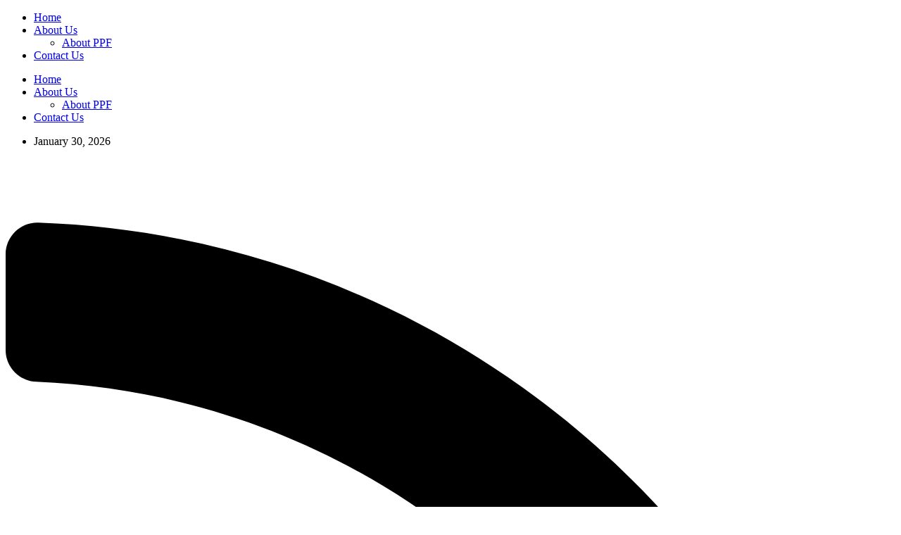

--- FILE ---
content_type: text/html; charset=utf-8
request_url: https://www.google.com/recaptcha/api2/aframe
body_size: 268
content:
<!DOCTYPE HTML><html><head><meta http-equiv="content-type" content="text/html; charset=UTF-8"></head><body><script nonce="4qNyLjSJBj1revdBSC1p3Q">/** Anti-fraud and anti-abuse applications only. See google.com/recaptcha */ try{var clients={'sodar':'https://pagead2.googlesyndication.com/pagead/sodar?'};window.addEventListener("message",function(a){try{if(a.source===window.parent){var b=JSON.parse(a.data);var c=clients[b['id']];if(c){var d=document.createElement('img');d.src=c+b['params']+'&rc='+(localStorage.getItem("rc::a")?sessionStorage.getItem("rc::b"):"");window.document.body.appendChild(d);sessionStorage.setItem("rc::e",parseInt(sessionStorage.getItem("rc::e")||0)+1);localStorage.setItem("rc::h",'1769773314200');}}}catch(b){}});window.parent.postMessage("_grecaptcha_ready", "*");}catch(b){}</script></body></html>